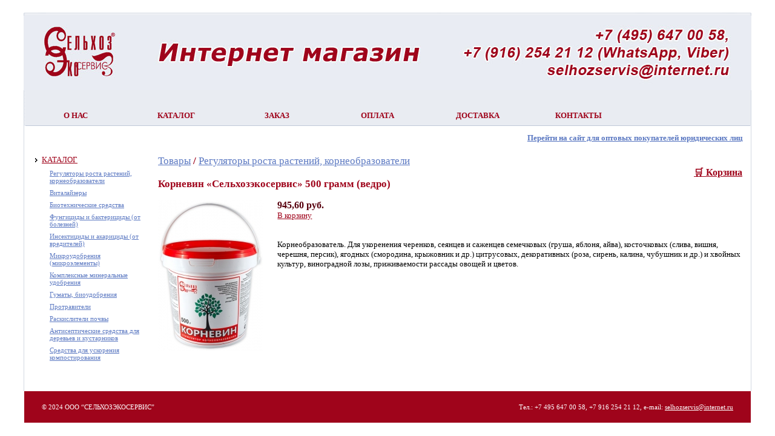

--- FILE ---
content_type: text/html; charset=windows-1251
request_url: http://selhozservis.com/shop/goods/4/
body_size: 5261
content:
<!-- © 2010 CMS Sputnik Team --><!DOCTYPE HTML PUBLIC "-//W3C//DTD HTML 4.01 Transitional//EN"><html><head><meta http-equiv="Content-Type" content="text/html; charset=windows-1251" /><meta name="description" content="" /><meta name="keywords" content="" /><link rel="shortcut icon" href="/custom/themes/default/img/favicon.png" /><link rel="stylesheet" href="/custom/themes/default/default.css" /><link rel="stylesheet" href="/custom/themes/default/style.css" /><link rel="stylesheet" href="/custom/themes/default/jqueryslidemenu.css" /><script src="http://ajax.googleapis.com/ajax/libs/jquery/1.4.2/jquery.min.js" type="text/javascript"></script><script type="text/javascript" src="/custom/themes/default/jqueryslidemenu.js"></script><script type="text/javascript" src="/core/js/hybrid/hybrid.js"></script><script type="text/javascript" src="/core/js/hybrid/extended.js"></script><script type="text/javascript" src="/core/js/salute/salute.js"></script><title>Корневин «Сельхозэкосервис» 500 грамм (ведро)</title>

<!-- Yandex.Metrika counter -->
<script type="text/javascript" >
   (function(m,e,t,r,i,k,a){m[i]=m[i]||function(){(m[i].a=m[i].a||[]).push(arguments)};
   m[i].l=1*new Date();
   for (var j = 0; j < document.scripts.length; j++) {if (document.scripts[j].src === r) { return; }}
   k=e.createElement(t),a=e.getElementsByTagName(t)[0],k.async=1,k.src=r,a.parentNode.insertBefore(k,a)})
   (window, document, "script", "https://mc.yandex.ru/metrika/tag.js", "ym");

   ym(95065101, "init", {
        clickmap:true,
        trackLinks:true,
        accurateTrackBounce:true
   });
</script>
<noscript><div><img src="https://mc.yandex.ru/watch/95065101" style="position:absolute; left:-9999px;" alt="" /></div></noscript>
<!-- /Yandex.Metrika counter -->

</head><body><center><table class="main"><tr><td class="header" colspan="3"></td></tr><tr><td class="menu" colspan="3"><a href="/"><img src="/custom/themes/default/img/flash_png4-1.jpg"></a><br><br><div class="mennu"><div id="myslidemenu" class="jqueryslidemenu"><ul><li><a href="/page/4">О нас</a><li><a href="/">Каталог</a><li><a href="/page/3">Заказ</a><li><a href="/page/5">Оплата</a><li><a href="/page/7">Доставка</a><li><a href="/page/2">Контакты</a></ul></div></div></td></tr>

<tr><td class="leftpr"></td><td  class="centerpr"><div align=right><div align=right><a href="http://selhozservis.ru" class="link1">Перейти на сайт для оптовых покупателей юридических лиц</a></div></td><td class="rightpr"></td></tr>

<tr class="site"><td class="left"><div class="leftmenu"><div class="leftmenu0"><a href="/shop/goods/">КАТАЛОГ</a></div><div class="leftmenu1"><a href="/shop/goods/category/3/">Регуляторы роста растений, корнеобразователи</a></div><div class="leftmenu1"><a href="/shop/goods/category/11/">Виталайзеры</a></div><div class="leftmenu1"><a href="/shop/goods/category/4/">Биотехнические средства</a></div><div class="leftmenu1"><a href="/shop/goods/category/5/">Фунгициды и бактерициды (от болезней)</a></div><div class="leftmenu1"><a href="/shop/goods/category/6/">Инсектициды и акарициды (от вредителей)</a></div><div class="leftmenu1"><a href="/shop/goods/category/14/">Микроудобрения (микроэлементы)</a></div><div class="leftmenu1"><a href="/shop/goods/category/18/">Комплексные минеральные удобрения</a></div><div class="leftmenu1"><a href="/shop/goods/category/7/">Гуматы, биоудобрения</a></div><div class="leftmenu1"><a href="/shop/goods/category/16/">Протравители</a></div><div class="leftmenu1"><a href="/shop/goods/category/19/">Раскислители почвы</a></div><div class="leftmenu1"><a href="/shop/goods/category/12/">Антисептические средства для деревьев и кустарников</a></div><div class="leftmenu1"><a href="/shop/goods/category/13/">Средства для ускорения компостирования</a></div><br><br><center></center></div></td><td class="center"><h1><a href="/shop/goods/">Товары</a> / <a href="/shop/goods/category/3/">Регуляторы роста растений, корнеобразователи</a></h1>

<div align=right style="font-size: 120%;color: #58010e;font-weight: bold;"><a href="/shop/cart/">&#128722;&nbsp;Корзина</a></div>

<h1>Корневин «Сельхозэкосервис» 500 грамм (ведро)</h1><br /><div><table width="100%"><tr valign="top"><td><div class="photoalbum"><a href="/custom/uploads/goods/4/full/65b6c1937ac80.jpg" rel="salute"><img src="/custom/uploads/goods/4/mid/65b6c1937ac80.jpg" /></a><br /></div></td><td width="100%" style="padding-left: 0.8em;"><div style="font-size: 120%;color: #58010e;font-weight: bold;">945,60 руб. </div><div><a href="/shop/cart/add/4/">В корзину</a></div><br /><br />Корнеобразователь. Для укоренения черенков, сеянцев и саженцев 
семечковых (груша, яблоня, айва), косточковых (слива, вишня, черешня, 
персик), ягодных (смородина, крыжовник и др.) цитрусовых, декоративных 
(роза, сирень, калина, чубушник и др.) и хвойных культур, виноградной 
лозы, приживаемости рассады овощей и цветов.
			</td></tr></table></div><br /><br /></td><td class="right"></td></tr><tr><td colspan="3" class="footer"><div class="footerleft">© 2024 ООО “СЕЛЬХОЗЭКОСЕРВИС”</div><div class="footerright">Тел.: +7 495 647 00 58, +7 916 254 21 12, e-mail: <a href="mailto:selhozservis@internet.ru">selhozservis@internet.ru</a></div></td></tr></table></body></html>

--- FILE ---
content_type: text/css
request_url: http://selhozservis.com/custom/themes/default/default.css
body_size: 1024
content:
	/**
		© 2010 CMS Sputnik Team
	*/
	
	/* Таблица комментариев */
	#comments {
		width: 100%;
	}
	#comments td {
		padding: 1em;
		border: 1px solid #fff;
	}
	
	/* Чередующийся цвет */
	.row-1 {
		background-color: #f3f3f3;
	}
	.row-2 {
		background-color: #e3eaec;
	}
	
	/* Навигация по страницам */
	.page, .cur-page {
		padding: 0.3em 0.4em;
		font-size: 130%;
	}
	.cur-page {
		background-color: #f2ec9c;
	}
	.light {
		color: #888;
	}
	
	/* Форма */
	.form table {
		width: 100%;
	}
	.form td {
		padding: 0.8em;
	}
	.form label {
		white-space: nowrap;
	}
	
	/* Фотоальбомы */
	.photoalbum a {
		display: inline-block;
		margin: 0 1em 1em 0;
	}
	
	/* Файлы */
	.filemanager {
		padding: 0;
		margin: 0;
		list-style: none;
	}
	
	/* Вывод сообщений */
	.error *, .message * {
		color: #000;
	}
	.error, .message {
		border: 1px solid #FFF;
		padding: 20px 25px;
	}
	.error {
		background-color: #f8e490;
	}
	.message {
		background-color: #bff0bc;
	}

--- FILE ---
content_type: text/css
request_url: http://selhozservis.com/custom/themes/default/style.css
body_size: 20090
content:
	/**
		© 2010 CMS Sputnik Team
	*/
	
	/* Основа */
	body {
		width: 100%;
		height: 100%;
                background: white;
	}
	body, th, td {
		font-family: Tahoma;
		font-size: 13px;
		color: #000;
	}
	body, form, object, h1, h2, h3, h4, h5, h6, p {
		margin: 0;
		padding: 0;
	}

.leftimg {
float:left; /* Выравнивание по левому краю */
margin: 6px 6px 6px 0; /* Отступы вокруг картинки */
}
.rightimg  {
float: right; /* Выравнивание по правому краю  */ 
margin: 6px 0 6px 6px; /* Отступы вокруг картинки */
}

.blockimg1  {
margin-bottom: 6px;
}


	ul {
    		padding: 0px; /* Убираем поля */
    		margin-left: 0px; /* Отступ слева */
		margin-bottom: 0px;
		list-style-position: outside;
		
   	}
	
	li {
  		list-style-type: square;
		text-align: justify;
		margin-bottom: 4px;
		margin-top: 4px;
		
	}

	li:before {
    		color: #9f041b; /* Цвет маркера */
    		content: square; /* Сам маркер 2022  25A0*/
    		padding-right: 7px; /* Расстояние от маркера до текста */
   		padding-bottom: 0px;
		text-align: justify;

		
	}	

	li span {
    		color: #000000; /* Цвет текста */
		list-style-position: outside;
		text-align: justify;
		padding-bottom: 5px;
   	}

	ol {
    		padding: 0px; /* Убираем поля */
    		margin-left: 0px; /* Отступ слева */
		margin-bottom: 0px;
		list-style-position: outside;	
		list-style-type: decimal;

	}


	



	img, table {
  		border: none;
	}
	table {
  		border-collapse: collapse;
	}
	table td {
  		padding: 0;
	}
	
	small {
		font-size: 11px;
	}
	a {
		color: #9f041b;
		font-weight: none;
	}
	a:link, a:active, a:visited {
  		text-decoration: underline;
	}
	a:hover {
  		text-decoration: none;
	}
	input, textarea {
  		margin: 0;
	}
	
	p {
		text-align: justify;
	}	


p.m1 {
display: block;
text-align: justify;
margin-top: 3px;
margin-bottom: 3px;
margin-left: 0px;
margin-right: 0px;
} 

p.m2 {
display: block;
text-align: justify;
margin-top: 3px;
margin-bottom: 3px;
margin-left: 18px;
margin-right: 0px;
} 


p.m3 {
display: block;
text-align: justify;
margin-top: 3px;
margin-bottom: 3px;
margin-left: 45px;
margin-right: 0px;
} 

p.mright {
text-align: right;
margin-top: 6px;
margin-bottom: 6px;
margin-left: 0px;
margin-right: 0px;
} 



	/* Заголовки */
	h3, h2, h4, h1 a, h2 a, h4 a {
		color: #5c79c2;
		font-weight: normal;
	}
	h2 {
		font-size: 120%;
		font-weight: bold;
	}
	h3 {
		font-size: 120%;
	}
	h4 {
		font-size: 110%;
		font-weight: bold;
	}
	
	h1 {
		font-size: 130%;
		color: #9f041b;
		font-weight: bold;
	}
	/* Архитектура */
	#bg {
		background: transparent url('img/bg.png') repeat-y;
		width: 1006px;
		height: 100%;
	}
	#blank {
		background: transparent url('img/full-bg.jpg') no-repeat top;
		width: 1000px;
		height: 100%;
	}
	#logo {
		padding: 3em 0 0 3em;
	}
	#left {
		padding: 3em;
	}
	#center {
		padding: 3em 3em 3em 0;
		width: 100%;
	}
	#footer {
		border-top: 1px dotted #ccc;
		height: 1px;
	}
	
	/* Верхнее меню */
	.top-menu {
		margin: 0;
		padding: 0;
		list-style: none;
	}
	.top-menu li {
		display: inline;
	}
	.top-menu li a {
		display: inline-block;
		margin-right: 1em;
		padding: 0.6em;
	}
	.top-menu li a.select {
		background: #008bc2 url('img/menu-select-bg.gif') repeat-x;
		color: #fff;
		text-decoration: none;
		padding: 0.6em;
	}
	

	
	/* Таблица с данными */
	.data {
		width: 100%;
	}
	.data td {
		padding: 0.4em 1em 0.4em 0;
		border-bottom: 1px dotted #ccc;
	}
	
	/* Таблица с товарами */
	.order-table {
		width: 100%;
	}
	.order-table td {
		padding: 0.6em;
		border: 1px solid #ccc;
	}
	.order-table thead {
		font-weight: bold;
	}

.main {
width: 1202px;
height: 100%;
margin: 0 auto;
}

.header {
height: 26px;
background: url('img/header-3.png');
}

.menu {
background: url('img/menu-2.png');
height: 159px;
vertical-align: top;
}

.mennu {
padding: 0px 2px 0px 3px;
}

.footer {
height: 74px;
background: url('img/footer-3.png');
padding-top: 20px;
vertical-align: top;
}

.footerleft {
float: left;
padding-left: 30px;
color: white;
font-size: 11px;
}

.footerright {
float: right;
padding-right: 30px;
color: white;
font-size: 11px;
}

.footerright a {
color: white;
}

.left {
width: 276px;
vertical-align: top;
background: white url('img/left.png') repeat-y left;
padding-top: 2px;
}

.center {
width: 908px;
vertical-align: top;
background: white;
padding-top: 10px;
}

.right {
width: 18px;
vertical-align: top;
background: white url('img/right.png') repeat-y right;
padding-top: 2px;
padding-bottom: 10px;
text-align: center;
}

.leftpr {
width: 1px;
vertical-align: top;
background: white url('img/left.png') repeat-y left;
padding-top: 12px;
}

.centerpr {
width: 1200px;
vertical-align: top;
background: white;
padding-top: 12px;
}

.rightpr {
width: 1px;
vertical-align: top;
background: white url('img/right.png') repeat-y right;
text-align: center;
padding-top: 12px;
}


.leftmenu {
margin-left: 17px;
}

.leftmenu0 {
font-weight: none;
padding-left: 13px;
margin: 8px 0px;
color: #9f041b;
background: url('img/leftmenu0.png') no-repeat left;
}

.leftmenu0 a {
font-weight: none;
text-decoration: underline;
color: #9f041b;
}

.leftmenu0 a:hover {
text-decoration: none;
}



a.link1 {
color: #5c79c2;
font-weight: bold;
}

a.link1 a {
text-decoration: underline;
color: #5c79c2;
font-weight: bold;
}

a.link1 a:hover {
text-decoration: none;
}


a.link3 {
color: #ffffff;
font-size: 14;
font-weight: bold;
Background-color: rgba(0, 0, 0, 0.65);
}

a.link3 a {
text-decoration: underline;
color: #ffffff;
font-weight: bold;
}

a.link3 a:hover {
text-decoration: none;
}


a.link4 {
color: #ffffff;
font-size: 14;
font-weight: bold;
Background-color: rgba(0, 0, 0, 0.65);
}

a.link4 a {
text-decoration: underline;
color: #ffffff;
font-weight: bold;
}

a.link4 a:hover {
text-decoration: none;
}


a.link5 {
color: #ffffff;
font-weight: bold;
}

a.link5 a {
text-decoration: underline;
color: #ffffff;
font-weight: bold;
}

a.link5 a:hover {
text-decoration: none;
}


a.link6 {
color: #03a2e4;
font-weight: bold;
}

a.link6 a {
text-decoration: underline;
color: #03a2e4;
font-weight: bold;
}

a.link6 a:hover {
text-decoration: none;
}

a.link7 {
color: #500101;
font-weight: none;
}

a.link7 a {
text-decoration: underline;
color: #500101;
font-weight: none;
}

a.link7 a:hover {
text-decoration: none;
}

a.link8 {
color: #00275b;
font-weight: none;
}

a.link8 a {
text-decoration: underline;
color: #00275b;
font-weight: none;
}

a.link8 a:hover {
text-decoration: none;
}





.leftmenu0a {
font-weight: none;
padding-left: 13px;
margin: 8px 0px;
color: #25872f;
background: url('img/leftmenu0a.png') no-repeat left;
}

.leftmenu0a a {
text-decoration: none;
}

.leftmenu1 {
padding-left: 26px;
padding-right: 20px;
margin: 8px 0px;
}

.leftmenu1 a {
font-weight: none;
text-decoration: underline;
font-size: 11px;
color: #5c79c2;
}

.leftmenu1 a:hover {
text-decoration: none;
}

a.link2 {
font-weight: none;
color: #5c79c2;
}

a.link2 a {
text-decoration: underline;
font-size: 11px;
color: #5c79c2;
}

a.link2 a:hover {
text-decoration: none;
}




.leftmenu1a {
font-weight: none;
padding-left: 26px;
margin: 8px 0px;
}

.leftmenu1a a {
text-decoration: none;
font-size: 11px;
color: #000000;
}

.banner {
text-align: center;
}

.zag {
font-weight: bold;
color: #9f041b;
font-size: 16px;
}

.zag a{
font-weight: bold;
color: #25872f;
font-size: 16px;
text-decoration: underline;
}

.zaghr {
height: 1px;
border: 0;
background: #c0c8d7;
}

.content {
font-size: 13px;
text-align: justify;
}

.table {
width: 100%;
}

.table td {
padding: 5px;
border: 1px solid #25872f;
}

.table_c {
width: 100%;
text-align: center;
}

.table_c td {
padding: 5px;
border: 1px solid #25872f;
text-align: center;
vertical-align: middle;
}


.contacts {
width: 183px;
height: 191px;
background: url('img/contacts.png');
}

.contacts a {
color: #33813e;
}

.table_class1 td {
padding: 5px;
border: 1px solid black;
}

.table_yellow {
width: 100%;
text-align: left;
}

.table_yellow td {
padding: 5px;
border: 1px solid #fcfed3;
background:  #fcfed3;
text-align: left;
}

.table_green {
width: 100%;
}

.table_green td {
padding: 5px;
border: 1px solid #e0ffd2;
background:  #e0ffd2;
text-align: left;
vertical-align: middle;
}

.table_blue {
width: 100%;
}

.table_blue td {
padding: 5px;
border: 1px solid #dce6fe;
background:  #dce6fe;
}

.table_pink {
width: 100%;
}

.table_pink td {
padding: 5px;
border: 1px solid #fee8e8;
background:  #fee8e8;
}


.table2 {
width: 100%; /* Ширина таблицы */
background: #ffffff; /* Цвет фона нечетных строк */
border: 1px solid #25872f; /* Рамка вокруг таблицы */
border-collapse: collapse; /* Убираем двойные линии между ячейками */
}

.table2 td, th {
padding: 5px; /* Поля вокруг содержимого ячейки */
border: 1px solid #25872f;
vertical-align: middle;
}

.table2 td {
text-align: center; /* Выравнивание по центру */
 /* Линия внизу ячейки border-bottom: 1px solid #a52a2a; */
}

.table2 th {
background: #e5ffd5; /* Цвет фона */
color: #000000; /* Цвет текста */
text-align: center;
}

.table2 tbody tr:nth-child(odd){ /* Задаем стили для нечетных рядов таблицы */
	background: #ffffff;
}
.table2 tbody tr:nth-child(even){ /* Задаем стили для четных рядов таблицы */
	background: #e5ffd5;
}

.table2 tbody tr:hover {
background: #e5f2fd; /* Цвет фона при наведении */
   }


.table3 {
width: 100%; /* Ширина таблицы */
background: #ffffff; /* Цвет фона нечетных строк */
border: 1px solid #25872f; /* Рамка вокруг таблицы */
border-collapse: collapse; /* Убираем двойные линии между ячейками */
}

.table3 td, th {
padding: 5px; /* Поля вокруг содержимого ячейки */
border: 1px solid #25872f;
vertical-align: middle;
}

.table3 th {
background: #e5ffd5; /* Цвет фона */
color: #000000; /* Цвет текста */
text-align: center;
}

.table3 tbody tr:nth-child(odd){ /* Задаем стили для нечетных рядов таблицы */
	background: #ffffff;
}
.table3 tbody tr:nth-child(even){ /* Задаем стили для четных рядов таблицы */
	background: #e5ffd5;
}

.table3 tbody tr:hover {
background: #e5f2fd; /* Цвет фона при наведении */
   }


.table3sh {
width: 908px; /* Ширина таблицы */
background: #ffffff; /* Цвет фона нечетных строк */
border: 1px solid #25872f; /* Рамка вокруг таблицы */
border-collapse: collapse; /* Убираем двойные линии между ячейками */
}

.table3sh td, th {
padding: 5px; /* Поля вокруг содержимого ячейки */
border: 1px solid #25872f;
vertical-align: middle;
}

.table3sh th {
background: #e5ffd5; /* Цвет фона */
color: #000000; /* Цвет текста */
text-align: center;
}

.table3sh tbody tr:nth-child(odd){ /* Задаем стили для нечетных рядов таблицы */
	background: #ffffff;
}
.table3sh tbody tr:nth-child(even){ /* Задаем стили для четных рядов таблицы */
	background: #e5ffd5;
}

.table3sh th:nth-child(1){ 
width: 100px;
}
.table3sh th:nth-child(2){ 
width: 92px;
}
.table3sh th:nth-child(3){ 
width: 92px;
}
.table3sh th:nth-child(4){ 
width: 92px;
}
.table3sh th:nth-child(5){ 
width: 92px;
}
.table3sh th:nth-child(6){ 
width: 92px;
}
.table3sh th:nth-child(7){ 
width: 92px;
}
.table3sh th:nth-child(8){ 
width: 92px;
}
.table3sh th:nth-child(9){ 
width: 92px;
}

.table3sh td:nth-child(1){ 
width: 100px;
}
.table3sh td:nth-child(2){ 
width: 92px;
}
.table3sh td:nth-child(3){ 
width: 92px;
}
.table3sh td:nth-child(4){ 
width: 92px;
}
.table3sh td:nth-child(5){ 
width: 92px;
}
.table3sh td:nth-child(6){ 
width: 92px;
}
.table3sh td:nth-child(7){ 
width: 92px;
}
.table3sh td:nth-child(8){ 
width: 92px;
}
.table3sh td:nth-child(9){ 
width: 92px;
}

.table3sh tbody tr:hover {
background: #e5f2fd; /* Цвет фона при наведении */
   }


.tableimg {
width: 908px; /* Ширина таблицы */
background: #ffffff; /* Цвет фона нечетных строк */
border: 1px solid #25872f; /* Рамка вокруг таблицы */
border-collapse: collapse; /* Убираем двойные линии между ячейками */
}

.tableimg td {
padding: 5px; /* Поля вокруг содержимого ячейки */
border: 1px solid #25872f;
text-align: center;
vertical-align: bottom;
}

.tableimg td:nth-child(1){ 
width: 108px;
}
.table3sh td:nth-child(2){ 
width: 100px;
}
.table3sh td:nth-child(3){ 
width: 100px;
}
.table3sh td:nth-child(4){ 
width: 100px;
}
.table3sh td:nth-child(5){ 
width: 100px;
}
.table3sh td:nth-child(6){ 
width: 100px;
}
.table3sh td:nth-child(7){ 
width: 100px;
}
.table3sh td:nth-child(8){ 
width: 100px;
}
.table3sh td:nth-child(9){ 
width: 100px;
}

.table3sh tbody tr:hover {
background: #e5f2fd; /* Цвет фона при наведении */
   }




.table3sm {
width: 100%; /* Ширина таблицы */
background: #ffffff; /* Цвет фона нечетных строк */
border: 1px solid #25872f; /* Рамка вокруг таблицы */
border-collapse: collapse; /* Убираем двойные линии между ячейками */
}

.table3sm td, th {
padding: 5px; /* Поля вокруг содержимого ячейки */
border: 1px solid #25872f;
vertical-align: middle;
}

.table3sm th {
color: #000000; /* Цвет текста */
text-align: center;
}

.table3sm tbody tr:nth-child(odd){ /* Задаем стили для нечетных рядов таблицы */
	background: #ffffff;
}
.table3sm tbody tr:nth-child(even){ /* Задаем стили для четных рядов таблицы */
	background: #e5ffd5;
}

.table3sm tbody tr:hover {
background: #e5f2fd; /* Цвет фона при наведении */
   }


.tablimg {
width: 908px; /* Ширина таблицы */
background: #ffffff; /* Цвет фона нечетных строк */
border: none; /* Рамка вокруг таблицы */
border-collapse: collapse; /* Убираем двойные линии между ячейками */
}

.tablimg td {
padding: 5px; /* Поля вокруг содержимого ячейки */
border: none;
text-align: center;
vertical-align: bottom;
}





.table4 {
width: 100%; /* Ширина таблицы */
background: #ffffff; /* Цвет фона нечетных строк */
border: 1px solid #25872f; /* Рамка вокруг таблицы */
border-collapse: collapse; /* Убираем двойные линии между ячейками */
}

.table4 td, th {
padding: 5px; /* Поля вокруг содержимого ячейки */
border: 1px solid #25872f;
vertical-align: middle;
}

.table4 th {
background: #e5ffd5; /* Цвет фона */
color: #000000; /* Цвет текста */
text-align: center;
}

.table4 tbody tr:nth-child(odd){ /* Задаем стили для нечетных рядов таблицы */
	background: #e5ffd5;
}
.table4 tbody tr:nth-child(even){ /* Задаем стили для четных рядов таблицы */
	background: #ffffff;
}

.table4 tbody tr:hover {
background: #e5f2fd; /* Цвет фона при наведении */
   }


.table5 {
width: 100%; /* Ширина таблицы */
background: #ffffff; /* Цвет фона нечетных строк */
border: 1px solid #25872f; /* Рамка вокруг таблицы */
border-collapse: collapse; /* Убираем двойные линии между ячейками */
}

.table5 td, th {
padding: 5px; /* Поля вокруг содержимого ячейки */
border: 1px solid #25872f;
vertical-align: middle;
}

.table5 th {
background: #e5ffd5; /* Цвет фона */
color: #000000; /* Цвет текста */
text-align: center;
}

.table5 tbody tr:hover {
background: #e5f2fd; /* Цвет фона при наведении */
   }


.table6 {
width: 100%; /* Ширина таблицы */
background: #ffffff; /* Цвет фона нечетных строк */
border: 1px solid #25872f; /* Рамка вокруг таблицы */
border-collapse: collapse; /* Убираем двойные линии между ячейками */
}

.table6 td, th {
padding: 5px; /* Поля вокруг содержимого ячейки */
border: 1px solid #25872f;
vertical-align: middle;
}

.table6 th {
background: #e5ffd5; /* Цвет фона */
color: #000000; /* Цвет текста */
text-align: center;
}


.table7 {
width: 100%; /* Ширина таблицы */
background: #ffffff; /* Цвет фона нечетных строк */
border: 1px solid #25872f; /* Рамка вокруг таблицы */
border-collapse: collapse; /* Убираем двойные линии между ячейками */
}

.table7 td, th {
padding: 5px; /* Поля вокруг содержимого ячейки */
border: 1px solid #25872f;
text-align: center;
vertical-align: middle;
}

.table7 th {
background: #e5ffd5; /* Цвет фона */
color: #000000; /* Цвет текста */
}


.table8 {
width: 100%; /* Ширина таблицы */
background: #ffffff; /* Цвет фона нечетных строк */
border: 1px solid #9f041b; /* Рамка вокруг таблицы */
border-collapse: collapse; /* Убираем двойные линии между ячейками */
}

.table8 td, th {
padding: 5px; /* Поля вокруг содержимого ячейки */
border: 1px solid #9f041b;
vertical-align: middle;
}

.table8 th {
background: #d3a7ae; /* Цвет фона */
color: #000000; /* Цвет текста */
text-align: center;
}



.table9 {
width: 100%; /* Ширина таблицы */
background: #ffffff; /* Цвет фона нечетных строк */
border: 1px solid #9f041b; /* Рамка вокруг таблицы */
border-collapse: collapse; /* Убираем двойные линии между ячейками */
}

.table9 td, th {
padding: 5px; /* Поля вокруг содержимого ячейки */
border: 1px solid #9f041b;
vertical-align: middle;
}

.table9 th {
background: #d3a7ae; /* Цвет фона */
color: #000000; /* Цвет текста */
text-align: center;
}

.table9 tbody tr:nth-child(odd){ /* Задаем стили для нечетных рядов таблицы */
	background: #ffffff;
}
.table9 tbody tr:nth-child(even){ /* Задаем стили для четных рядов таблицы */
	background: #fde4e8;
}

.table9 tbody tr:hover {
background: #e0e4eb; /* Цвет фона при наведении */
   }

.tablex {
width: 100%; /* Ширина таблицы */
padding: 0px
border: none; /* Рамка вокруг таблицы */
border-collapse: collapse; /* Убираем двойные линии между ячейками */
}

.tablex td {
background: #25872f;
padding: 0px
vertical-align: middle;
text-align: center; /* Выравнивание по центру */
border: none;
}

.tablex td a {
padding: 0px
height:100%; 
width:100%; 
display: block; 
}

.tablex td a:hover {
height:100%; 
width:100%; 
background-color: yellow;
}


.link-wrap {
  height: 100%;
  display: table-cell;
}
  

.link {
  display: table-cell;
  vertical-align: middle;
  background: #afa;
}

.link:hover {
  display: table-cell;
  vertical-align: middle;
  background: #cccccc;
}


.column {
    column-width: 100%;
    column-count: 1;
    column-gap: none;
    column-rule: none;
   }


.column2 {
    column-width: 200px;
    column-count: 2;
    column-gap: 30px;
    column-rule: none;
   }
  
.column3 {
    column-width: 200px;
    column-count: 3;
    column-gap: 30px;
    column-rule: none;
   }

.column5 {
    column-width: 150px;
    column-count: 5;
    column-gap: 30px;
    column-rule: none;
   }

.hrgrblc {
border: 0;
height: 1px;
background: #000;
background-image: -webkit-linear-gradient(left, #fff, #000, #fff);
background-image: -moz-linear-gradient(left, #fff, #000, #fff);
background-image: -ms-linear-gradient(left, #fff, #000, #fff);
background-image: -o-linear-gradient(left, #fff, #000, #fff);
}

.hrgrgr {
border: 0;
height: 1px;
background: #000;
background-image: -webkit-linear-gradient(left, #fff, #25872f, #fff);
background-image: -moz-linear-gradient(left, #fff, #25872f, #fff);
background-image: -ms-linear-gradient(left, #fff, #25872f, #fff);
background-image: -o-linear-gradient(left, #fff, #25872f, #fff);
}

.hrgreen {
border: 0;
height: 1px;
background: #25872f;
}

.hrblack {
border: 0;
height: 1px;
background: #000;
}

.otext {
font-size: 15px;
text-align: justify;
color: #000;
}

.otext1 {
font-family: Verdana;
font-size: 13px;
color: #000;
text-align: justify;
}

.otext2 {
font-size: 14px;
font-family: Verdana;
color: #000;
text-align: justify;
}

--- FILE ---
content_type: text/css
request_url: http://selhozservis.com/custom/themes/default/jqueryslidemenu.css
body_size: 1930
content:
.jqueryslidemenu{
background: url('img/menubg.png'); /* Фоновый цвет всего меню  */
width: 100%; /* Ширина меню  */
height: 43px;
}

/* Убираем поля , отступы и маркеры для основного списка  */
.jqueryslidemenu ul{
margin: 0;
padding: 0;
list-style-type: none;
}

.jqueryslidemenu li:before{
content: none;
}

/*Выстраиваем элементы списка горизонтально*/
.jqueryslidemenu ul li{
position: relative;
display: inline;
float: left;
margin-bottom: -6px;
}

/*Стили ссылок пунктов списка верхнего уровня*/
.jqueryslidemenu ul li a{
display: block;
padding: 0px 0px;
text-decoration: none;
width: 166px;
text-align: center;
height: 43px;
line-height: 43px;
}

* html .jqueryslidemenu ul li a{ /*Хак специально для IE6, чтобы достичь корректного отображения*/
display: inline-block;
}

.jqueryslidemenu ul li a:link, .jqueryslidemenu ul li a:visited{
color: #9f041b; /*Цвет текста ячеек меню*/
text-transform: uppercase;
font-weight: bold;
}

.jqueryslidemenu ul li a:hover{
background: url('img/menua.png'); /* Цвет фона ячеек меню при наведении*/
color: #5c79c2;/* Цвет текста меню при наведении*/
}


.jqueryslidemenu ul li ul{
position: absolute;
left: 0;
display: block;
visibility: hidden;
}


.jqueryslidemenu ul li ul li{
display: list-item;
float: none;
}


.jqueryslidemenu ul li ul li ul{
top: 0;
}

/* Стили для подменю */
.jqueryslidemenu ul li ul li a{
background: url('img/menu1.png');  /* фоновый цвет подменю в обычном состоянии */
width: 166px; /*ширина подменю*/
height: 24px;
padding: 0;
margin: 0;
line-height: 24px;
}

.jqueryslidemenu ul li ul li a:hover{ 
background: url('img/menu1.png');
font-weight: normal;
}

/* ######### Стили для изображений (стрелочки вниз и вправо) ######### */

.downarrowclass{
position: absolute;
top: 12px;
right: 7px;
}

.rightarrowclass{
position: absolute;
top: 7px;
right: 5px;
}


--- FILE ---
content_type: application/javascript
request_url: http://selhozservis.com/core/js/salute/salute.js
body_size: 9326
content:

    /**
        Salute v2.2.1
        © 2009 Алексей Забродин
    */
    
	Salute = {
		preloader: '/core/js/salute/loader.gif',
		autoScale: true,
		anchors: new Array(),
		temp: new Array(),
        text: {
            close: 'Закрыть',
            prev: 'Предыдущая',
            next: 'Следующая'
        },
        event: function(o, e, l)
		{
			if (o.attachEvent)
			{
				o.attachEvent('on' + e, l);
			}
			else
			{
				o.addEventListener(e, l, false);
			}
		},
		style: function(o, s)
		{
			for (var i in s)
			{
				o.style[i] = s[i];
			}
		},
		createElement: function(o, n, s)
		{
			var e = document.createElement(n);
			if (s) this.style(e, s);
			o.appendChild(e);
			return e;
		},
		each: function(o, f)
		{
			for (var i = 0; i < o.length; i++)
			{
				f.call(o[i], i);
			}
		},
		align: function(e)
		{
			e.style.top = (
                document.documentElement.scrollTop || document.body.scrollTop
            ) + (
                (document.body.clientHeight / 2) - (e.clientHeight / 2)
            ) + 'px';
            e.style.left = '0';
            e.style.left = (
                (document.body.clientWidth / 2) - (e.clientWidth / 2)
            ) + 'px';
		},
		fade: function(e)
		{
			function s(v)
			{
				e.style.opacity = (v / 10);
				e.style.filter = 'alpha(opacity=' + (v * 10) + ')';
                if (v == 10) e.style.filter = null;
			}
			function f(v)
			{
				s(v);
				if (v <= 9)
				{
					setTimeout(function()
					{
						f(v + 1);
					}, 28);
				}
			}
			f(0);
		},
		init: function()
		{
			var $ = Salute, i = 0;
			$.each(document.getElementsByTagName('a'), function()
			{
				if ((this.href) && (this.href != encodeURI(location.toString())) && this.rel == 'salute')
				{
					$.anchors.push({
                        href: this.href
                    });
                    this.index = i;
                    this.onclick = $.show;
                    i++;
				}
			});
			
			$.blind = $.createElement(document.body, 'div', {
                display: 'none',
                backgroundColor: '#000',
                position: 'absolute',
                top: '0',
                left: '0',
                width: '100%',
                height: '100%',
                zIndex: '1',
                opacity: '0.7',
                filter: 'alpha(opacity=70)'
            });
            $.blind.onclick = $.hide;
            $.container = $.createElement(document.body, 'div', {
                display: 'none',
                background: '#FFF url(' + $.preloader + ') no-repeat center center',
                border: '1px solid #444',
                padding: '10px',
                position: 'absolute',
                top: '0',
                left: '0',
                zIndex: '2'
            });
            $.img = $.createElement($.container, 'img', {
            	margin: '0'
            });
            $.img.src = $.preloader;
            
            var bs = {
                display: 'none',
                backgroundColor: '#FFF',
                fontFamily: 'Arial, Helvetica, sans-serif',
                color: '#000',
                fontSize: '13px',
                position: 'absolute',
                top: '10px',
                margin: '10px',
                padding: '0.6em',
                zIndex: '3',
                opacity: '0.7',
                filter: 'alpha(opacity=70)'
            };
            $.navBtn = $.createElement($.container, 'div', bs);
            $.navBtn.style.left = '10px';
            $.closeBtn = $.createElement($.container, 'div', bs);
            $.closeBtn.style.right = '10px';
            
            function hideBtns()
            {
            	$.closeBtn.style.display = 'none';
                $.navBtn.style.display = 'none';
            }
            function showBtns()
            {
            	if($.temp['img'].complete)
                {
                    $.closeBtn.style.display = '';
                    clearTimeout($.temp['btnTimeout']);
                    if ($.anchors.length > 1) $.navBtn.style.display = '';
                }
            }
            function shBtns()
            {
            	showBtns();
                clearTimeout($.temp['btnTimeout']);
                $.temp['btnTimeout'] = setTimeout(function()
                {
                    hideBtns();
                }, 1000);
            }
            
            $.img.onmouseout = hideBtns;
            $.img.onmousemove = shBtns;
            $.closeBtn.onmouseover = showBtns;
            $.navBtn.onmouseover = showBtns;
		},
		hide: function()
		{
			var $ = Salute;
            $.blind.style.display = 'none';
            $.container.style.display = 'none';
            $.closeBtn.style.display = 'none';
            $.navBtn.style.display = 'none';
		},
		show: function(s)
		{
			var $ = Salute, i;
			
			if ((s == 'prev') || (s == 'next'))
            {
                i = $.temp['index'];
                if((s == 'prev') && (i > 0))
                {
                    i--;
                }
                else if((s == 'prev'))
                {
                    return false;
                }
                if((s == 'next') && (i < $.anchors.length - 1))
                {
                    i++;
                }
                else if((s == 'next'))
                {
                    return false;
                }
            }
            else
            {
                i = this.index;
            }
            $.temp['index'] = i;
            $.temp['onload'] = false;
			
			$.closeBtn.innerHTML = '<a href="javascript:;" onclick="Salute.hide()" style="color: #000;">' +
                $.text.close + '</a>';
            var prev = '&larr; <a href="javascript:;" onclick="Salute.show(\'prev\')" style="color: #000;">' +
                $.text.prev + '</a>';
            var prevDis = '<span style="color: #AAA;">&larr; ' +
                $.text.prev + '</span>';
            var next = '<a href="javascript:;" onclick="Salute.show(\'next\')" style="color: #000;">' +
                $.text.next + '</a> &rarr;';
            var nextDis = '<span style="color: #AAA;">' +
                $.text.next + ' &rarr;</span>';
            var space = '&nbsp; &nbsp;';
			$.navBtn.innerHTML = prev + space + next;
            if (!i) $.navBtn.innerHTML = prevDis + space + next;
            if (i == ($.anchors.length - 1)) $.navBtn.innerHTML = prev + space + nextDis;
			
			$.event(document, 'keyup', function(e)
            {
                if($.temp['onload'] && $.blind.style.display != 'none')
                {
                    e = e || event;
                    if (e.keyCode == '37') $.show('prev');
                    if (e.keyCode == '39') $.show('next');
                    if (e.keyCode == '27') $.hide();
                }
            });
			
			function resize()
			{	
    			var w = document.body.clientWidth;
				var h = document.body.clientHeight;
				var aw = $.temp['img'].width;
				var ah = $.temp['img'].height;
    			
    			$.img.width = aw;
    			$.img.height = ah;
    			
    			function sw()
				{
					$.img.width = w - 50;
					$.img.height = ($.img.width * ah) / aw;
				}
				function sh()
				{
					$.img.height = h - 50;
					$.img.width = ($.img.height * aw) / ah;
				}
    			
    			if (($.img.width + 32) > w)
				{
					sw();
				}
				if (($.img.height + 32) > h)
				{
					sh();
				}
			}
			function topBlind()
			{
				$.blind.style.top = (
              		document.documentElement.scrollTop || document.body.scrollTop
            	) + 'px';
			}
			
			$.event(window, 'resize', function()
            {
                $.align($.container);
                topBlind();
                setTimeout(function()
				{
					resize();
               		$.align($.container);
				}, 1000);
            });
			
			$.img.style.visibility = 'hidden';
            $.container.style.display = '';
            $.align($.container);
            $.align($.container);
            $.blind.style.display = '';
            topBlind();
			
			$.temp['img'] = new Image;
            $.temp['img'].src = $.anchors[i].href;
            $.temp['img'].interval = setInterval(function()
            {
                if ($.temp['img'].complete)
                {
                    $.img.src = $.temp['img'].src;
                    $.img.style.visibility = '';
                    $.img.width = $.temp['img'].width;
                    $.img.height = $.temp['img'].height;
                    
                    if ($.autoScale)
                    {
                    	resize();
                   	}
                   	
                    $.fade($.img);
                    $.align($.container);
                    $.align($.container);
					
                    $.temp['onload'] = true;
                    clearInterval($.temp['img'].interval);
                }
            }, 10);
			
			return false;
		}
	};
	Salute.event(window, 'load', function()
	{
		Salute.init();
	});

--- FILE ---
content_type: application/javascript
request_url: http://selhozservis.com/core/js/hybrid/extended.js
body_size: 1333
content:

	/**
		© 2010 Алексей Забродин
		Расширения для библиотеки hybrid
	*/

	Box.preloader = null;
	Box.onload = null;
	Box.afterLoad = function()
	{
		var a = $('#_run_');
		if (a)
		{
			var t = setTimeout(function()
			{
				if (a.value == 'close') Box.hide();
				else if (a.value) location = a.value;
			}, 1500);
			_(Box.blind).event('click', function()
			{
				if (t) clearTimeout(t);
			});
		}
	},
	Box.load = function(u, fu)
	{
		if (Box.preloader)
		{
			Box.show(Box.preloader, true);
		}
		Ajax.load(u, function(c)
		{
			Box.show(c);
			if (Box.onload) Box.onload.call(this);
			if (fu) fu.call(this);
			Box.afterLoad();
		});
	};
	Box.submit = function(f, fi, fu)
	{
		if (fi)
		{
			var n = null;
			_(fi.split(', ')).each(function()
			{
				var field = this;
				_(f.elements).each(function()
				{
					if ((field == this.name) && (!this.value || /^\s+$/i.test(this.value)))
					{
						n = true;
					}
				});
			});
			if (n) return false;
		}
		if (Box.preloader)
		{
			setTimeout(function()
			{
				Box.show(Box.preloader, true);
			}, 1);
		}
		Ajax.submit(f, function(c)
		{
			setTimeout(function()
			{
				Box.show(c);
				if (Box.onload) Box.onload.call(this);
				if (fu) fu.call(this);
				Box.afterLoad();
			}, 1);
		});
	};

--- FILE ---
content_type: application/javascript
request_url: http://selhozservis.com/core/js/hybrid/hybrid.js
body_size: 9820
content:

	/**
		Hybrid Library v1.1.0
		© 2010 Алексей Забродин
	*/

	/* Функции для выбора элементов */
	function getElemById(i, p)
	{
		try
		{
			var p = p || document;
			return p.getElementById(i);
		}
		catch(e){}
	}
	function getElemByTag(t, p)
	{
		try
		{
			var p = p || document;
			return p.getElementsByTagName(t);
		}
		catch(e){}
	}
	function $(a, b)
	{
		var o;
		if (typeof(a) == 'string')
		{
			if (!a.search(/^#.+/i))
			{
				if (b)
				{
					o = getElemByTag(b, getElemById(a.replace(/^#/i, '')));
				}
				else
				{
					o = getElemById(a.replace(/^#/i, ''));
				}
			}
			else
			{
				o = getElemByTag(a);
			}
		}
		else
		{
			if (b)
			{
				o = getElemByTag(b, a);
			}
			else
			{
				o = a;
			}
		}
		return o;
	}

	/* Набор инструментов */
	var Tools = {
		hide: function()
		{
			this.o.style.display = 'none';
		},
		show: function()
		{
			this.o.style.display = '';
		},
		style: function(s, o)
		{
			var o = o || this.o;
			for (var i in s)
			{
				o.style[i] = s[i];
			}
		},
		css: function(s)
		{
			if (s)
			{
				if (typeof(s) == 'string')
				{
					this.o.className = s;
				}
				else
				{
					this.style(s);
				}
			}
		},
		event: function(e, l)
		{
			if (this.o.attachEvent)
			{
				this.o.attachEvent('on' + e, l);
			}
			else
			{
				this.o.addEventListener(e, l, false);
			}
		},
		createElement: function(n, s)
		{
			var e = document.createElement(n);
			if (s) this.style(s, e);
			this.o.appendChild(e);
			return e;
		},
		each: function(f)
		{
			for (var i = 0; i < this.o.length; i++)
			{
				f.call(this.o[i], i);
			}
		},
		select: function()
		{
			var r, s;
			if (document.createRange)
			{
				r = document.createRange();
        		r.selectNode(this.o);
        		s = window.getSelection();
        		s.removeAllRanges();
        		s.addRange(r);
			}
			else if (document.selection.createRange)
			{
				r = document.selection.createRange();
				r.moveToElementText(this.o);
				r.select();
			}
		},
		slide: function(s)
		{
			var o = this.o;
			function sh(h, f)
			{
				return function()
				{
					o.style.height = h + 'px';
					if (f) f.call(this, h);
				}
			}
			s = (s - 11) * -1;
			o.style.overflow = 'hidden';
			if (o.style.display == 'none')
			{
				o.style.display = '';
				if (!o.height) o.height = o.clientHeight;
				o.style.height = '1px';
				for (var i = 1; i <= o.height; i++)
				{
					setTimeout(sh(i), i * s);
				}
			}
			else
			{
				if (!o.height) o.height = o.clientHeight;
				for (var i = o.height; i > 0; i--)
				{
   					setTimeout(sh(i, function(h)
       				{
          				if (h == 1) o.style.display = 'none';
          			}), (o.height - i) * s);
       			}
			}
		}
	};
	
	/* Оболочка набора инструментов */
	function _(a, b)
	{
		function f()
		{
			this.o = $(a, b);
		}
		f.prototype = Tools;
		return new f();
	}

	/* Класс для загрузки */
	var Ajax = {
		frame: null,
		onload: null,
		init: function()
		{
			var div = _(document.body).createElement('div', {
				display: 'none'
			});
			div.innerHTML = '<iframe id="_frame_" name="_frame_"></iframe>';
			_('#_frame_').event('load', Ajax.frameOnload);
			Ajax.frame = $('#_frame_');
		},
		frameOnload: function()
		{
			if (Ajax.onload)
			{
				Ajax.onload.call(this, frames['_frame_'].document.body.innerHTML);
				Ajax.onload = null;
			}
		},
		load: function(u, fu)
		{
			Ajax.onload = fu;
			Ajax.frame.src = u;
		},
		submit: function(f, fu)
		{
			Ajax.onload = fu;
			f.setAttribute('target', '_frame_');
			f.submit();
		}
	};

	/* Класс для динамических окон */
	var Box = {
		blind: null,
		container: null,
		init: function()
		{
			Box.blind = _(document.body).createElement('div', {
				backgroundColor: '#000',
				width: '100%',
				height: '100%',
				position: 'absolute',
				top: '0',
				left: '0',
				display: 'none',
				zIndex: '1',
				opacity: '0.7',
				filter: 'alpha(opacity=70)'
			});
			Box.blind.onclick = Box.hide;
			Box.container = _(document.body).createElement('div', {
				position: 'absolute',
				top: '0',
				left: '0',
				display: 'none',
				zIndex: '2'
			});
		},
		show: function(c, nf)
		{
			function fade(e)
			{
				function s(v)
				{
					e.style.opacity = (v / 10);
				}
				function f(v)
				{
					s(v);
					if (v <= 9)
					{
						setTimeout(function()
						{
							f(v + 1);
						}, 28);
					}
				}
				f(0);
			}
			function topBlind()
			{
				Box.blind.style.top = (
					document.documentElement.scrollTop || document.body.scrollTop
				) + 'px';
			}
			function align()
			{
				Box.container.style.top = (document.documentElement.scrollTop || document.body.scrollTop) + 
			    ((document.body.clientHeight / 2) - (Box.container.clientHeight / 2)) + 'px';
			    Box.container.style.left = '0';
			    Box.container.style.left = ((document.body.clientWidth / 2) - (Box.container.clientWidth / 2)) + 'px';
			}
			_(Box.blind).show();
			topBlind();
			_(window).event('scroll', function()
			{
				topBlind();
				align();
			});
			Box.container.innerHTML = c;
			_(Box.container).show();
			align();
			setTimeout(function()
			{
				align();
			}, 1);
			if (!nf) fade(Box.container);
		},
		hide: function()
		{
			_(Box.blind).hide();
			_(Box.container).hide();
		}
	};
	
	/* Класс для работы с вкладками */
	var Tabs = {
		control: null,
		items: null,
		cssHold: null,
		cssSelect: null,
		init: function(o)
		{
			if (o)
			{
				this.control = o.control;
				this.cssHold = o.cssHold;
				this.cssSelect = o.cssSelect;
			}
			if (Tabs.control)
			{
				Tabs.items = new Array();
				_('div').each(function()
				{
					if (/tab,.*/i.test(this.id))
					{
						Tabs.items.push({
							name: this.id.split(', ')[1],
							hold: this.id.split(', ')[2],
							tab: this 
						});
					}
				});
				if (Tabs.items[0])
				{
					$(Tabs.control).innerHTML = '';
					_(Tabs.items).each(function(i)
					{
						var a = _(Tabs.control).createElement('a');
						a.href = 'javascript:;';
						a.innerHTML = this.name;
						if (this.hold)
						{
							a.className = Tabs.cssHold;
						}
						else
						{
							a.onclick = function()
							{
								Tabs.select(i);
								location = '#' + i;
							}
						}
					});
					this.select(location.toString().split('#')[1] || 0);
				}
			}
		},
		select: function(i)
		{
			if (Tabs.items)
			{
				if (!Tabs.items[i].hold)
				{
					_(Tabs.items).each(function()
					{
						_(this.tab).hide();
					});
					setTimeout(function()
					{
						_(Tabs.items[i].tab).show();
					}, 0);
					_(Tabs.control, 'a').each(function(n)
					{
						if (i == n)
						{
							this.className = Tabs.cssSelect;
						}
						else
						{
							if (this.className != Tabs.cssHold)
							{
								this.className = '';
							}
						}
					});
				}
				else
				{
					this.select(0);
				}
			}
		},
		hold: function(n)
		{
			_(Tabs.items).each(function()
			{
				if (this.name == n)
				{
					this.tab.id = 'tab, ' + this.name + ', hold';
				}
			});
			Tabs.init();
		},
		unHold: function(n)
		{
			_(Tabs.items).each(function()
			{
				if (this.name == n)
				{
					this.tab.id = 'tab, ' + this.name;
				}
			});
			Tabs.init();
		}
	}
	
	/* Класс для зебры */
	var Zebra = {
		init: function(i, n, r1, r2, rl)
		{
			_(i, n).each(function(i)
			{
				if (i % 2)
				{
					_(this).css(r1);
				}
				else
				{
					_(this).css(r2);
				}
				if (rl)
				{
					var s = this.style.cssText;
					var c = this.className;
					this.onmouseover = function()
					{
						_(this).css(rl);
					}
					this.onmouseout = function()
					{
						this.style.cssText = s;
						this.className = c;
					}
				}
			});
		}
	};
	
	/* Класс псевдоселектора  */
	var Select = {
		options: null,
		selected: null,
		fieldsName: null,
		init: function(o)
		{
			if (o)
			{
				this.options = o.options;
				this.selected = o.selected;
				this.fieldsName = o.fieldsName;
			}
		},
		initOptions: function()
		{
			if ($(Select.options))
			{
				_(Select.options, 'input').each(function()
				{
					var c = this;
					c.checked = false;
					_(Select.selected, 'input').each(function()
					{
						if (c.value == this.value)
						{
							c.checked = true;
						}
					});
					c.onclick = function()
					{
						if (c.checked)
						{
							Select.add(c.name, c.value);
						}
						else
						{
							Select.remove(c.value);
						}
					};
				});
			}
		},
		add: function(t, v)
		{
			var l = document.createElement('li');
			$(Select.selected).appendChild(l);
			
			var i = document.createElement('input');
			i.type = 'hidden';
			i.name = this.fieldsName;
			i.value = v;
			l.appendChild(i);
			
			var s = document.createElement('span');
			s.innerHTML = t + '&nbsp;&middot;&nbsp;';
			l.appendChild(s);
			
			var a = document.createElement('a');
			a.href = 'javascript:;';
			a.innerHTML = 'Удалить';
			a.selector = this;
			l.appendChild(a);
			a.onclick = function()
			{
				$(Select.selected).removeChild(this.parentNode);
				Select.initOptions();
			}
		},
		remove: function(i)
		{
			_(Select.selected, 'input').each(function()
			{
				if (this.value == i)
				{
					$(Select.selected).removeChild(this.parentNode);
				}
			});
		}
	};
	
	/* Иницыализация */
	_(window).event('load', function()
	{
		Box.init();
		Ajax.init();
	});